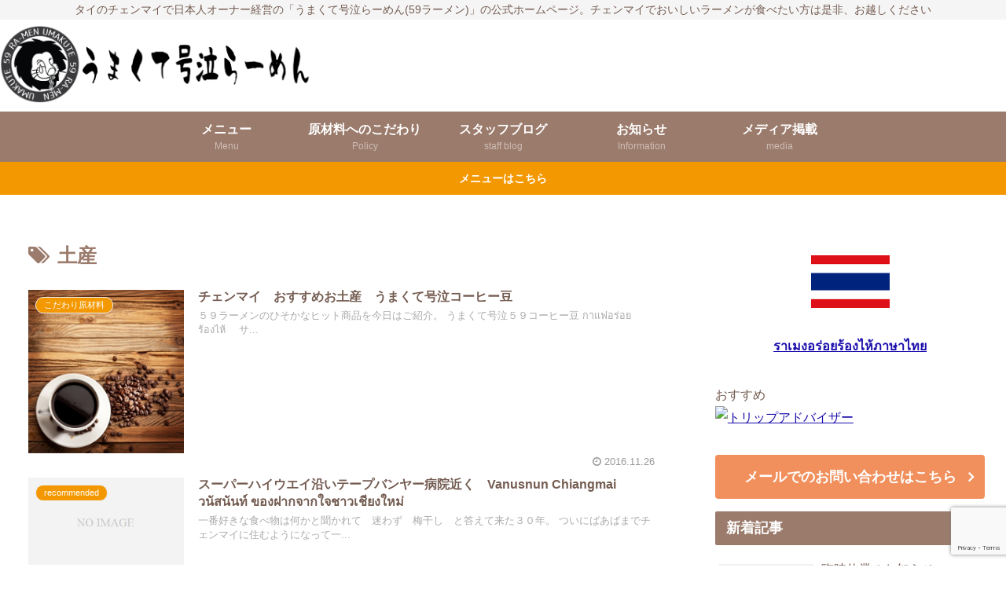

--- FILE ---
content_type: text/html; charset=utf-8
request_url: https://www.google.com/recaptcha/api2/anchor?ar=1&k=6Le2zfoUAAAAANsTCxUfqxAR7vSOCtJ9E5BVedHS&co=aHR0cHM6Ly9jaGlhbmdtYWktcmFtZW4uY29tOjQ0Mw..&hl=en&v=N67nZn4AqZkNcbeMu4prBgzg&size=invisible&anchor-ms=20000&execute-ms=30000&cb=k819pvaqcj0f
body_size: 48705
content:
<!DOCTYPE HTML><html dir="ltr" lang="en"><head><meta http-equiv="Content-Type" content="text/html; charset=UTF-8">
<meta http-equiv="X-UA-Compatible" content="IE=edge">
<title>reCAPTCHA</title>
<style type="text/css">
/* cyrillic-ext */
@font-face {
  font-family: 'Roboto';
  font-style: normal;
  font-weight: 400;
  font-stretch: 100%;
  src: url(//fonts.gstatic.com/s/roboto/v48/KFO7CnqEu92Fr1ME7kSn66aGLdTylUAMa3GUBHMdazTgWw.woff2) format('woff2');
  unicode-range: U+0460-052F, U+1C80-1C8A, U+20B4, U+2DE0-2DFF, U+A640-A69F, U+FE2E-FE2F;
}
/* cyrillic */
@font-face {
  font-family: 'Roboto';
  font-style: normal;
  font-weight: 400;
  font-stretch: 100%;
  src: url(//fonts.gstatic.com/s/roboto/v48/KFO7CnqEu92Fr1ME7kSn66aGLdTylUAMa3iUBHMdazTgWw.woff2) format('woff2');
  unicode-range: U+0301, U+0400-045F, U+0490-0491, U+04B0-04B1, U+2116;
}
/* greek-ext */
@font-face {
  font-family: 'Roboto';
  font-style: normal;
  font-weight: 400;
  font-stretch: 100%;
  src: url(//fonts.gstatic.com/s/roboto/v48/KFO7CnqEu92Fr1ME7kSn66aGLdTylUAMa3CUBHMdazTgWw.woff2) format('woff2');
  unicode-range: U+1F00-1FFF;
}
/* greek */
@font-face {
  font-family: 'Roboto';
  font-style: normal;
  font-weight: 400;
  font-stretch: 100%;
  src: url(//fonts.gstatic.com/s/roboto/v48/KFO7CnqEu92Fr1ME7kSn66aGLdTylUAMa3-UBHMdazTgWw.woff2) format('woff2');
  unicode-range: U+0370-0377, U+037A-037F, U+0384-038A, U+038C, U+038E-03A1, U+03A3-03FF;
}
/* math */
@font-face {
  font-family: 'Roboto';
  font-style: normal;
  font-weight: 400;
  font-stretch: 100%;
  src: url(//fonts.gstatic.com/s/roboto/v48/KFO7CnqEu92Fr1ME7kSn66aGLdTylUAMawCUBHMdazTgWw.woff2) format('woff2');
  unicode-range: U+0302-0303, U+0305, U+0307-0308, U+0310, U+0312, U+0315, U+031A, U+0326-0327, U+032C, U+032F-0330, U+0332-0333, U+0338, U+033A, U+0346, U+034D, U+0391-03A1, U+03A3-03A9, U+03B1-03C9, U+03D1, U+03D5-03D6, U+03F0-03F1, U+03F4-03F5, U+2016-2017, U+2034-2038, U+203C, U+2040, U+2043, U+2047, U+2050, U+2057, U+205F, U+2070-2071, U+2074-208E, U+2090-209C, U+20D0-20DC, U+20E1, U+20E5-20EF, U+2100-2112, U+2114-2115, U+2117-2121, U+2123-214F, U+2190, U+2192, U+2194-21AE, U+21B0-21E5, U+21F1-21F2, U+21F4-2211, U+2213-2214, U+2216-22FF, U+2308-230B, U+2310, U+2319, U+231C-2321, U+2336-237A, U+237C, U+2395, U+239B-23B7, U+23D0, U+23DC-23E1, U+2474-2475, U+25AF, U+25B3, U+25B7, U+25BD, U+25C1, U+25CA, U+25CC, U+25FB, U+266D-266F, U+27C0-27FF, U+2900-2AFF, U+2B0E-2B11, U+2B30-2B4C, U+2BFE, U+3030, U+FF5B, U+FF5D, U+1D400-1D7FF, U+1EE00-1EEFF;
}
/* symbols */
@font-face {
  font-family: 'Roboto';
  font-style: normal;
  font-weight: 400;
  font-stretch: 100%;
  src: url(//fonts.gstatic.com/s/roboto/v48/KFO7CnqEu92Fr1ME7kSn66aGLdTylUAMaxKUBHMdazTgWw.woff2) format('woff2');
  unicode-range: U+0001-000C, U+000E-001F, U+007F-009F, U+20DD-20E0, U+20E2-20E4, U+2150-218F, U+2190, U+2192, U+2194-2199, U+21AF, U+21E6-21F0, U+21F3, U+2218-2219, U+2299, U+22C4-22C6, U+2300-243F, U+2440-244A, U+2460-24FF, U+25A0-27BF, U+2800-28FF, U+2921-2922, U+2981, U+29BF, U+29EB, U+2B00-2BFF, U+4DC0-4DFF, U+FFF9-FFFB, U+10140-1018E, U+10190-1019C, U+101A0, U+101D0-101FD, U+102E0-102FB, U+10E60-10E7E, U+1D2C0-1D2D3, U+1D2E0-1D37F, U+1F000-1F0FF, U+1F100-1F1AD, U+1F1E6-1F1FF, U+1F30D-1F30F, U+1F315, U+1F31C, U+1F31E, U+1F320-1F32C, U+1F336, U+1F378, U+1F37D, U+1F382, U+1F393-1F39F, U+1F3A7-1F3A8, U+1F3AC-1F3AF, U+1F3C2, U+1F3C4-1F3C6, U+1F3CA-1F3CE, U+1F3D4-1F3E0, U+1F3ED, U+1F3F1-1F3F3, U+1F3F5-1F3F7, U+1F408, U+1F415, U+1F41F, U+1F426, U+1F43F, U+1F441-1F442, U+1F444, U+1F446-1F449, U+1F44C-1F44E, U+1F453, U+1F46A, U+1F47D, U+1F4A3, U+1F4B0, U+1F4B3, U+1F4B9, U+1F4BB, U+1F4BF, U+1F4C8-1F4CB, U+1F4D6, U+1F4DA, U+1F4DF, U+1F4E3-1F4E6, U+1F4EA-1F4ED, U+1F4F7, U+1F4F9-1F4FB, U+1F4FD-1F4FE, U+1F503, U+1F507-1F50B, U+1F50D, U+1F512-1F513, U+1F53E-1F54A, U+1F54F-1F5FA, U+1F610, U+1F650-1F67F, U+1F687, U+1F68D, U+1F691, U+1F694, U+1F698, U+1F6AD, U+1F6B2, U+1F6B9-1F6BA, U+1F6BC, U+1F6C6-1F6CF, U+1F6D3-1F6D7, U+1F6E0-1F6EA, U+1F6F0-1F6F3, U+1F6F7-1F6FC, U+1F700-1F7FF, U+1F800-1F80B, U+1F810-1F847, U+1F850-1F859, U+1F860-1F887, U+1F890-1F8AD, U+1F8B0-1F8BB, U+1F8C0-1F8C1, U+1F900-1F90B, U+1F93B, U+1F946, U+1F984, U+1F996, U+1F9E9, U+1FA00-1FA6F, U+1FA70-1FA7C, U+1FA80-1FA89, U+1FA8F-1FAC6, U+1FACE-1FADC, U+1FADF-1FAE9, U+1FAF0-1FAF8, U+1FB00-1FBFF;
}
/* vietnamese */
@font-face {
  font-family: 'Roboto';
  font-style: normal;
  font-weight: 400;
  font-stretch: 100%;
  src: url(//fonts.gstatic.com/s/roboto/v48/KFO7CnqEu92Fr1ME7kSn66aGLdTylUAMa3OUBHMdazTgWw.woff2) format('woff2');
  unicode-range: U+0102-0103, U+0110-0111, U+0128-0129, U+0168-0169, U+01A0-01A1, U+01AF-01B0, U+0300-0301, U+0303-0304, U+0308-0309, U+0323, U+0329, U+1EA0-1EF9, U+20AB;
}
/* latin-ext */
@font-face {
  font-family: 'Roboto';
  font-style: normal;
  font-weight: 400;
  font-stretch: 100%;
  src: url(//fonts.gstatic.com/s/roboto/v48/KFO7CnqEu92Fr1ME7kSn66aGLdTylUAMa3KUBHMdazTgWw.woff2) format('woff2');
  unicode-range: U+0100-02BA, U+02BD-02C5, U+02C7-02CC, U+02CE-02D7, U+02DD-02FF, U+0304, U+0308, U+0329, U+1D00-1DBF, U+1E00-1E9F, U+1EF2-1EFF, U+2020, U+20A0-20AB, U+20AD-20C0, U+2113, U+2C60-2C7F, U+A720-A7FF;
}
/* latin */
@font-face {
  font-family: 'Roboto';
  font-style: normal;
  font-weight: 400;
  font-stretch: 100%;
  src: url(//fonts.gstatic.com/s/roboto/v48/KFO7CnqEu92Fr1ME7kSn66aGLdTylUAMa3yUBHMdazQ.woff2) format('woff2');
  unicode-range: U+0000-00FF, U+0131, U+0152-0153, U+02BB-02BC, U+02C6, U+02DA, U+02DC, U+0304, U+0308, U+0329, U+2000-206F, U+20AC, U+2122, U+2191, U+2193, U+2212, U+2215, U+FEFF, U+FFFD;
}
/* cyrillic-ext */
@font-face {
  font-family: 'Roboto';
  font-style: normal;
  font-weight: 500;
  font-stretch: 100%;
  src: url(//fonts.gstatic.com/s/roboto/v48/KFO7CnqEu92Fr1ME7kSn66aGLdTylUAMa3GUBHMdazTgWw.woff2) format('woff2');
  unicode-range: U+0460-052F, U+1C80-1C8A, U+20B4, U+2DE0-2DFF, U+A640-A69F, U+FE2E-FE2F;
}
/* cyrillic */
@font-face {
  font-family: 'Roboto';
  font-style: normal;
  font-weight: 500;
  font-stretch: 100%;
  src: url(//fonts.gstatic.com/s/roboto/v48/KFO7CnqEu92Fr1ME7kSn66aGLdTylUAMa3iUBHMdazTgWw.woff2) format('woff2');
  unicode-range: U+0301, U+0400-045F, U+0490-0491, U+04B0-04B1, U+2116;
}
/* greek-ext */
@font-face {
  font-family: 'Roboto';
  font-style: normal;
  font-weight: 500;
  font-stretch: 100%;
  src: url(//fonts.gstatic.com/s/roboto/v48/KFO7CnqEu92Fr1ME7kSn66aGLdTylUAMa3CUBHMdazTgWw.woff2) format('woff2');
  unicode-range: U+1F00-1FFF;
}
/* greek */
@font-face {
  font-family: 'Roboto';
  font-style: normal;
  font-weight: 500;
  font-stretch: 100%;
  src: url(//fonts.gstatic.com/s/roboto/v48/KFO7CnqEu92Fr1ME7kSn66aGLdTylUAMa3-UBHMdazTgWw.woff2) format('woff2');
  unicode-range: U+0370-0377, U+037A-037F, U+0384-038A, U+038C, U+038E-03A1, U+03A3-03FF;
}
/* math */
@font-face {
  font-family: 'Roboto';
  font-style: normal;
  font-weight: 500;
  font-stretch: 100%;
  src: url(//fonts.gstatic.com/s/roboto/v48/KFO7CnqEu92Fr1ME7kSn66aGLdTylUAMawCUBHMdazTgWw.woff2) format('woff2');
  unicode-range: U+0302-0303, U+0305, U+0307-0308, U+0310, U+0312, U+0315, U+031A, U+0326-0327, U+032C, U+032F-0330, U+0332-0333, U+0338, U+033A, U+0346, U+034D, U+0391-03A1, U+03A3-03A9, U+03B1-03C9, U+03D1, U+03D5-03D6, U+03F0-03F1, U+03F4-03F5, U+2016-2017, U+2034-2038, U+203C, U+2040, U+2043, U+2047, U+2050, U+2057, U+205F, U+2070-2071, U+2074-208E, U+2090-209C, U+20D0-20DC, U+20E1, U+20E5-20EF, U+2100-2112, U+2114-2115, U+2117-2121, U+2123-214F, U+2190, U+2192, U+2194-21AE, U+21B0-21E5, U+21F1-21F2, U+21F4-2211, U+2213-2214, U+2216-22FF, U+2308-230B, U+2310, U+2319, U+231C-2321, U+2336-237A, U+237C, U+2395, U+239B-23B7, U+23D0, U+23DC-23E1, U+2474-2475, U+25AF, U+25B3, U+25B7, U+25BD, U+25C1, U+25CA, U+25CC, U+25FB, U+266D-266F, U+27C0-27FF, U+2900-2AFF, U+2B0E-2B11, U+2B30-2B4C, U+2BFE, U+3030, U+FF5B, U+FF5D, U+1D400-1D7FF, U+1EE00-1EEFF;
}
/* symbols */
@font-face {
  font-family: 'Roboto';
  font-style: normal;
  font-weight: 500;
  font-stretch: 100%;
  src: url(//fonts.gstatic.com/s/roboto/v48/KFO7CnqEu92Fr1ME7kSn66aGLdTylUAMaxKUBHMdazTgWw.woff2) format('woff2');
  unicode-range: U+0001-000C, U+000E-001F, U+007F-009F, U+20DD-20E0, U+20E2-20E4, U+2150-218F, U+2190, U+2192, U+2194-2199, U+21AF, U+21E6-21F0, U+21F3, U+2218-2219, U+2299, U+22C4-22C6, U+2300-243F, U+2440-244A, U+2460-24FF, U+25A0-27BF, U+2800-28FF, U+2921-2922, U+2981, U+29BF, U+29EB, U+2B00-2BFF, U+4DC0-4DFF, U+FFF9-FFFB, U+10140-1018E, U+10190-1019C, U+101A0, U+101D0-101FD, U+102E0-102FB, U+10E60-10E7E, U+1D2C0-1D2D3, U+1D2E0-1D37F, U+1F000-1F0FF, U+1F100-1F1AD, U+1F1E6-1F1FF, U+1F30D-1F30F, U+1F315, U+1F31C, U+1F31E, U+1F320-1F32C, U+1F336, U+1F378, U+1F37D, U+1F382, U+1F393-1F39F, U+1F3A7-1F3A8, U+1F3AC-1F3AF, U+1F3C2, U+1F3C4-1F3C6, U+1F3CA-1F3CE, U+1F3D4-1F3E0, U+1F3ED, U+1F3F1-1F3F3, U+1F3F5-1F3F7, U+1F408, U+1F415, U+1F41F, U+1F426, U+1F43F, U+1F441-1F442, U+1F444, U+1F446-1F449, U+1F44C-1F44E, U+1F453, U+1F46A, U+1F47D, U+1F4A3, U+1F4B0, U+1F4B3, U+1F4B9, U+1F4BB, U+1F4BF, U+1F4C8-1F4CB, U+1F4D6, U+1F4DA, U+1F4DF, U+1F4E3-1F4E6, U+1F4EA-1F4ED, U+1F4F7, U+1F4F9-1F4FB, U+1F4FD-1F4FE, U+1F503, U+1F507-1F50B, U+1F50D, U+1F512-1F513, U+1F53E-1F54A, U+1F54F-1F5FA, U+1F610, U+1F650-1F67F, U+1F687, U+1F68D, U+1F691, U+1F694, U+1F698, U+1F6AD, U+1F6B2, U+1F6B9-1F6BA, U+1F6BC, U+1F6C6-1F6CF, U+1F6D3-1F6D7, U+1F6E0-1F6EA, U+1F6F0-1F6F3, U+1F6F7-1F6FC, U+1F700-1F7FF, U+1F800-1F80B, U+1F810-1F847, U+1F850-1F859, U+1F860-1F887, U+1F890-1F8AD, U+1F8B0-1F8BB, U+1F8C0-1F8C1, U+1F900-1F90B, U+1F93B, U+1F946, U+1F984, U+1F996, U+1F9E9, U+1FA00-1FA6F, U+1FA70-1FA7C, U+1FA80-1FA89, U+1FA8F-1FAC6, U+1FACE-1FADC, U+1FADF-1FAE9, U+1FAF0-1FAF8, U+1FB00-1FBFF;
}
/* vietnamese */
@font-face {
  font-family: 'Roboto';
  font-style: normal;
  font-weight: 500;
  font-stretch: 100%;
  src: url(//fonts.gstatic.com/s/roboto/v48/KFO7CnqEu92Fr1ME7kSn66aGLdTylUAMa3OUBHMdazTgWw.woff2) format('woff2');
  unicode-range: U+0102-0103, U+0110-0111, U+0128-0129, U+0168-0169, U+01A0-01A1, U+01AF-01B0, U+0300-0301, U+0303-0304, U+0308-0309, U+0323, U+0329, U+1EA0-1EF9, U+20AB;
}
/* latin-ext */
@font-face {
  font-family: 'Roboto';
  font-style: normal;
  font-weight: 500;
  font-stretch: 100%;
  src: url(//fonts.gstatic.com/s/roboto/v48/KFO7CnqEu92Fr1ME7kSn66aGLdTylUAMa3KUBHMdazTgWw.woff2) format('woff2');
  unicode-range: U+0100-02BA, U+02BD-02C5, U+02C7-02CC, U+02CE-02D7, U+02DD-02FF, U+0304, U+0308, U+0329, U+1D00-1DBF, U+1E00-1E9F, U+1EF2-1EFF, U+2020, U+20A0-20AB, U+20AD-20C0, U+2113, U+2C60-2C7F, U+A720-A7FF;
}
/* latin */
@font-face {
  font-family: 'Roboto';
  font-style: normal;
  font-weight: 500;
  font-stretch: 100%;
  src: url(//fonts.gstatic.com/s/roboto/v48/KFO7CnqEu92Fr1ME7kSn66aGLdTylUAMa3yUBHMdazQ.woff2) format('woff2');
  unicode-range: U+0000-00FF, U+0131, U+0152-0153, U+02BB-02BC, U+02C6, U+02DA, U+02DC, U+0304, U+0308, U+0329, U+2000-206F, U+20AC, U+2122, U+2191, U+2193, U+2212, U+2215, U+FEFF, U+FFFD;
}
/* cyrillic-ext */
@font-face {
  font-family: 'Roboto';
  font-style: normal;
  font-weight: 900;
  font-stretch: 100%;
  src: url(//fonts.gstatic.com/s/roboto/v48/KFO7CnqEu92Fr1ME7kSn66aGLdTylUAMa3GUBHMdazTgWw.woff2) format('woff2');
  unicode-range: U+0460-052F, U+1C80-1C8A, U+20B4, U+2DE0-2DFF, U+A640-A69F, U+FE2E-FE2F;
}
/* cyrillic */
@font-face {
  font-family: 'Roboto';
  font-style: normal;
  font-weight: 900;
  font-stretch: 100%;
  src: url(//fonts.gstatic.com/s/roboto/v48/KFO7CnqEu92Fr1ME7kSn66aGLdTylUAMa3iUBHMdazTgWw.woff2) format('woff2');
  unicode-range: U+0301, U+0400-045F, U+0490-0491, U+04B0-04B1, U+2116;
}
/* greek-ext */
@font-face {
  font-family: 'Roboto';
  font-style: normal;
  font-weight: 900;
  font-stretch: 100%;
  src: url(//fonts.gstatic.com/s/roboto/v48/KFO7CnqEu92Fr1ME7kSn66aGLdTylUAMa3CUBHMdazTgWw.woff2) format('woff2');
  unicode-range: U+1F00-1FFF;
}
/* greek */
@font-face {
  font-family: 'Roboto';
  font-style: normal;
  font-weight: 900;
  font-stretch: 100%;
  src: url(//fonts.gstatic.com/s/roboto/v48/KFO7CnqEu92Fr1ME7kSn66aGLdTylUAMa3-UBHMdazTgWw.woff2) format('woff2');
  unicode-range: U+0370-0377, U+037A-037F, U+0384-038A, U+038C, U+038E-03A1, U+03A3-03FF;
}
/* math */
@font-face {
  font-family: 'Roboto';
  font-style: normal;
  font-weight: 900;
  font-stretch: 100%;
  src: url(//fonts.gstatic.com/s/roboto/v48/KFO7CnqEu92Fr1ME7kSn66aGLdTylUAMawCUBHMdazTgWw.woff2) format('woff2');
  unicode-range: U+0302-0303, U+0305, U+0307-0308, U+0310, U+0312, U+0315, U+031A, U+0326-0327, U+032C, U+032F-0330, U+0332-0333, U+0338, U+033A, U+0346, U+034D, U+0391-03A1, U+03A3-03A9, U+03B1-03C9, U+03D1, U+03D5-03D6, U+03F0-03F1, U+03F4-03F5, U+2016-2017, U+2034-2038, U+203C, U+2040, U+2043, U+2047, U+2050, U+2057, U+205F, U+2070-2071, U+2074-208E, U+2090-209C, U+20D0-20DC, U+20E1, U+20E5-20EF, U+2100-2112, U+2114-2115, U+2117-2121, U+2123-214F, U+2190, U+2192, U+2194-21AE, U+21B0-21E5, U+21F1-21F2, U+21F4-2211, U+2213-2214, U+2216-22FF, U+2308-230B, U+2310, U+2319, U+231C-2321, U+2336-237A, U+237C, U+2395, U+239B-23B7, U+23D0, U+23DC-23E1, U+2474-2475, U+25AF, U+25B3, U+25B7, U+25BD, U+25C1, U+25CA, U+25CC, U+25FB, U+266D-266F, U+27C0-27FF, U+2900-2AFF, U+2B0E-2B11, U+2B30-2B4C, U+2BFE, U+3030, U+FF5B, U+FF5D, U+1D400-1D7FF, U+1EE00-1EEFF;
}
/* symbols */
@font-face {
  font-family: 'Roboto';
  font-style: normal;
  font-weight: 900;
  font-stretch: 100%;
  src: url(//fonts.gstatic.com/s/roboto/v48/KFO7CnqEu92Fr1ME7kSn66aGLdTylUAMaxKUBHMdazTgWw.woff2) format('woff2');
  unicode-range: U+0001-000C, U+000E-001F, U+007F-009F, U+20DD-20E0, U+20E2-20E4, U+2150-218F, U+2190, U+2192, U+2194-2199, U+21AF, U+21E6-21F0, U+21F3, U+2218-2219, U+2299, U+22C4-22C6, U+2300-243F, U+2440-244A, U+2460-24FF, U+25A0-27BF, U+2800-28FF, U+2921-2922, U+2981, U+29BF, U+29EB, U+2B00-2BFF, U+4DC0-4DFF, U+FFF9-FFFB, U+10140-1018E, U+10190-1019C, U+101A0, U+101D0-101FD, U+102E0-102FB, U+10E60-10E7E, U+1D2C0-1D2D3, U+1D2E0-1D37F, U+1F000-1F0FF, U+1F100-1F1AD, U+1F1E6-1F1FF, U+1F30D-1F30F, U+1F315, U+1F31C, U+1F31E, U+1F320-1F32C, U+1F336, U+1F378, U+1F37D, U+1F382, U+1F393-1F39F, U+1F3A7-1F3A8, U+1F3AC-1F3AF, U+1F3C2, U+1F3C4-1F3C6, U+1F3CA-1F3CE, U+1F3D4-1F3E0, U+1F3ED, U+1F3F1-1F3F3, U+1F3F5-1F3F7, U+1F408, U+1F415, U+1F41F, U+1F426, U+1F43F, U+1F441-1F442, U+1F444, U+1F446-1F449, U+1F44C-1F44E, U+1F453, U+1F46A, U+1F47D, U+1F4A3, U+1F4B0, U+1F4B3, U+1F4B9, U+1F4BB, U+1F4BF, U+1F4C8-1F4CB, U+1F4D6, U+1F4DA, U+1F4DF, U+1F4E3-1F4E6, U+1F4EA-1F4ED, U+1F4F7, U+1F4F9-1F4FB, U+1F4FD-1F4FE, U+1F503, U+1F507-1F50B, U+1F50D, U+1F512-1F513, U+1F53E-1F54A, U+1F54F-1F5FA, U+1F610, U+1F650-1F67F, U+1F687, U+1F68D, U+1F691, U+1F694, U+1F698, U+1F6AD, U+1F6B2, U+1F6B9-1F6BA, U+1F6BC, U+1F6C6-1F6CF, U+1F6D3-1F6D7, U+1F6E0-1F6EA, U+1F6F0-1F6F3, U+1F6F7-1F6FC, U+1F700-1F7FF, U+1F800-1F80B, U+1F810-1F847, U+1F850-1F859, U+1F860-1F887, U+1F890-1F8AD, U+1F8B0-1F8BB, U+1F8C0-1F8C1, U+1F900-1F90B, U+1F93B, U+1F946, U+1F984, U+1F996, U+1F9E9, U+1FA00-1FA6F, U+1FA70-1FA7C, U+1FA80-1FA89, U+1FA8F-1FAC6, U+1FACE-1FADC, U+1FADF-1FAE9, U+1FAF0-1FAF8, U+1FB00-1FBFF;
}
/* vietnamese */
@font-face {
  font-family: 'Roboto';
  font-style: normal;
  font-weight: 900;
  font-stretch: 100%;
  src: url(//fonts.gstatic.com/s/roboto/v48/KFO7CnqEu92Fr1ME7kSn66aGLdTylUAMa3OUBHMdazTgWw.woff2) format('woff2');
  unicode-range: U+0102-0103, U+0110-0111, U+0128-0129, U+0168-0169, U+01A0-01A1, U+01AF-01B0, U+0300-0301, U+0303-0304, U+0308-0309, U+0323, U+0329, U+1EA0-1EF9, U+20AB;
}
/* latin-ext */
@font-face {
  font-family: 'Roboto';
  font-style: normal;
  font-weight: 900;
  font-stretch: 100%;
  src: url(//fonts.gstatic.com/s/roboto/v48/KFO7CnqEu92Fr1ME7kSn66aGLdTylUAMa3KUBHMdazTgWw.woff2) format('woff2');
  unicode-range: U+0100-02BA, U+02BD-02C5, U+02C7-02CC, U+02CE-02D7, U+02DD-02FF, U+0304, U+0308, U+0329, U+1D00-1DBF, U+1E00-1E9F, U+1EF2-1EFF, U+2020, U+20A0-20AB, U+20AD-20C0, U+2113, U+2C60-2C7F, U+A720-A7FF;
}
/* latin */
@font-face {
  font-family: 'Roboto';
  font-style: normal;
  font-weight: 900;
  font-stretch: 100%;
  src: url(//fonts.gstatic.com/s/roboto/v48/KFO7CnqEu92Fr1ME7kSn66aGLdTylUAMa3yUBHMdazQ.woff2) format('woff2');
  unicode-range: U+0000-00FF, U+0131, U+0152-0153, U+02BB-02BC, U+02C6, U+02DA, U+02DC, U+0304, U+0308, U+0329, U+2000-206F, U+20AC, U+2122, U+2191, U+2193, U+2212, U+2215, U+FEFF, U+FFFD;
}

</style>
<link rel="stylesheet" type="text/css" href="https://www.gstatic.com/recaptcha/releases/N67nZn4AqZkNcbeMu4prBgzg/styles__ltr.css">
<script nonce="tFybe0nIZRiRAc8LL4Ln9A" type="text/javascript">window['__recaptcha_api'] = 'https://www.google.com/recaptcha/api2/';</script>
<script type="text/javascript" src="https://www.gstatic.com/recaptcha/releases/N67nZn4AqZkNcbeMu4prBgzg/recaptcha__en.js" nonce="tFybe0nIZRiRAc8LL4Ln9A">
      
    </script></head>
<body><div id="rc-anchor-alert" class="rc-anchor-alert"></div>
<input type="hidden" id="recaptcha-token" value="[base64]">
<script type="text/javascript" nonce="tFybe0nIZRiRAc8LL4Ln9A">
      recaptcha.anchor.Main.init("[\x22ainput\x22,[\x22bgdata\x22,\x22\x22,\[base64]/[base64]/MjU1Ong/[base64]/[base64]/[base64]/[base64]/[base64]/[base64]/[base64]/[base64]/[base64]/[base64]/[base64]/[base64]/[base64]/[base64]/[base64]\\u003d\x22,\[base64]\\u003d\x22,\x22wrzCk8KwwpjDuRtKw68dw6fCg8K2wq0QcMO/w7rCgCvCnXvDnsKsw6VdXMKXwqgxw5zDksKUwqnCnhTCsjYHNcOQwqlrSMKINcKVVjtTfGxzw6zDu8K0QW02S8OvwoIPw4oww4A8Jj5HVC0AM8KedMOHwojDksKdwp/CiU/DpcOXE8KdH8KxPMKXw5LDicKsw5bCoT7CtQo7NW5+Sl/[base64]/b8KGLxZ1D3LCsjwYVTPCs8KTwrbCp1jDuEzDtMOKwrTCozbDmxLCh8O3C8K6M8KAwpjCp8OoFcKOasOhw5vCgyPCuW3CgVcGw4rCjcOgIDBFwqLDtQ5tw68Fw7tywqlRD28/wpIgw51naiRWeW7DknTDi8O0TCdlwq0VXAfChFomVMKVGcO2w7rCrCzCoMK8wpzCkcOjcsOqVCXCkhhhw63DjELDk8OEw48cwrHDpcKzMD7DrxoHwrbDsS5aVA3DosODwq0cw43DlgpeLMKUw6R2wrvDmcKIw7vDu0AYw5fCo8K1wphrwrRnOMO6w7/CkMKkIsOdGcKIwr7CrcKIw4lHw5TCo8KXw498QMKmecOxD8O9w6rCj33CtcOPJCrDqE/CulkrwpzCnMKSN8OnwoUfwoYqMlI4wo4VAMKcw5AdAWk3wpEdwpPDk0jCqcKRCmwsw5nCtzpMN8Owwq/DkcOKwqTCtHPDlMKBTAxVwqnDnUxtIsO6wrdqwpXCs8OPw6N8w4dVwrfCsURGRivCmcOKKhZEw6vCpMKuLxZEwq7CvFLCnh4OEgDCr3wCKQrCrUvCrCdeJX3CjsOsw5HCjwrCqFEeG8O2w70QFcOUwro8w4PCkMO+HBFTwp7Cl1/CjzfDoHTCnzsqUcOdPcOLwqsqw7vDuA54wpPChMKQw5bCuAHCvgJ/BArClsOdw7gYM3N0E8KJw5fDjiXDhBFxZQnDicKGw4LChMOveMOMw6fCmQMzw5BkQmMjAUDDkMOmTMKCw75Uw5XCshfDkU/DuVhYWcK8WXkoaEBxcMKnNcOyw7DCsDvCisKvw7RfwobDuirDjsObVcOPHcOAI1hcflkVw6A5SFbCtMK/[base64]/wpoiI2k0X8Kewp7DqsKsDcOnOsKXwroQOMOLw73Dq8O4Axcvw77CqRV7RSVIw43Cp8OnOcOBTjPCq3towph8KFfCiMOEwop/ZAh1PMOewqI7QMKnB8Kqwrpuw7x1ayPCsFZVwp3ChcKpLj4Xw44PwpkGYsKHw5HCv1vDp8KZccOOwpXCqD9tfi/CkMKswoLCkVnDo19pw7xjA0PCuMOfwo4+ScOaPcK5KFtCw4nDnR4cw5RoSkHCgsOpKFBmwo1Pw4jClcORw6ICwrPCt8OUDMKqw5ZMcDBEIQ0FRcO1BcOFwrxFwq0Kw79kd8OxR3lcGiZcw63DggDDhMOWWSQubEstwozCiHNJel5jLH/Dv3fCiCgqcVoNwqDCm13Cvjobe2wSRV8uRMKgw5QpdxLCsMK1w7BzwrEGVsOrBMKqUDJiHcK3w5kHw4tww7PCosOXRsOVLHvDlcOVCsK5wrPCj2NIw4TDn0LCvSvClcOrw6HDtcOjwromw6IvMFIBwo8NazV0wrjDpsO3E8KVw5bCmsKLw4ENPMKlEzRtwr8/OcK5w74+w4xwJ8K7w69Qw5s+wp3DucOMKxnDkB/Cn8OPwrzCuHN6IsO6w5HDriQzMXTCiHcbwrMkBsONwroRUHvCnsK5CS5pw5p2NMKOw6XDqcK1XMKDbMKtwqDDjcKkelRNwpRMO8KjU8OdwqTDtmXCt8O7w5DCrQoRQsO7JRTDvS0Vw6BILXBRwpDCk1RYwq/CnsO8w41sf8Kwwr7ChcKWP8OXwobDucOYwrTDhxLCjnwTHETDsMKGVURtwrXDuMKXwrN0w73DmsOIw7bCtEZRdzsewrkiwobCqDUdw6Uww6EJw7DDosOUUsKqY8OPwqrCmMKgwobCm1hqw57CnsOzciY6G8KuChjDlxvCpSjCosKMeMKMw7XDqMOUaH/CpcKNw7YlDMK1w4PDvkvCnMKSGU7DhEHCnAnDnH/DscOrw5Jow4TCiRjCu2U3wpoPw7xWA8K6VMOrw5hJwot0wprCulXDnk8bw4nDqA/CrH7Dqhc5wpjDnMKYw7J1RCvDhzzCmsOQw5Bsw53Dl8KDwq7CsmLCmcOmwpPDgMOPw6g4JhDCj3HDjj0qO2rDmWo/w70yw6/ChFTCqmjCmMKYwrXCix8Bwq/CucKdwrUxaMOiwpt2HXbChl8cScK7w6Arw5TCiMODwojDj8OEHzLDpMKTwq3CjBXDjsKcFMKuw67Cr8KqwpHCgxEdFsKeYF5lw4hmwpxOwpMgw75Iw53DjmAlL8OAwoBZw7Rlekcjwp/DghXDi8KcwpzCkhbDrMOZw47DmsO9S3ltOU1JMBcSE8OAw5/[base64]/CpsOsY8Oudn7Dt2JwMMKUwq0rw5XDosOsFnpDdnhkwpxaw60wN8Kdw5AHw4/DpHtFwqHCulV4w4vCqlVbbsK4wqfCiMKIwr7Dsn1gP0TDmsOkC24NIcKBCAzCrl/CgsOIX3zClQ4ReVnDtyLCosOawqPCg8OcEHLCjAQ5wo7DnQdAwqLChsKJwodLwoHDhgt4WiTDrsOfw49bI8OHwqbCn0nCusO5XDjDsnhvw7LDscKIwr0Xw4UqE8KkUjxsUMKLwoYQZMOcFsOQwqfCoMOJw5DDvQ5rBcKPcsK1TRrCr35IwocKwpMGY8OowrHCih/Cuz5VS8KoF8KOwqMQSW40KhwCbcK0woDCkCfDusKywrXCuy8JDXU0Fx5twqYvwp3Ck2cowrzDpgnCsBXDpsOHHcOHG8KNwocYTX/DgcOwM37DpsOywqXDszvDqWQ2wqDClCcUwpPDhxnDmsOAw7FGwonDu8Ojw4lcwq4/wqZVw7EfAsKcMcOyN2TDlMK+bngNdMKiw5Mkw5vDi2TCth13w6HDvcO0wrlkI8KoKGHDg8O4N8OHaA/CpEHDmsKwajtwDCPCgsOAe0jDgcOpwrjDvlHCpAvDlMOAw6tUGWIUIsKeLEscw5l7w7oyUcOPw7lOcSXDlsOww6vCrcOAY8Owwq90dh/CoVHCscKia8Kiw4bDs8O9wrvCksOEw6jClEJAwocaQWDChgJfe2/DmCHCscKmw4LCt24Hwq1dw50FwrsMSMKLFMOCHiHClcKOw4ZIMhRQTsOoMRABQ8KtwohYWsOrJsOBbMKBdAbCn39yKsOJw4RHwofDn8K3wqXDhMOSbiAowrNmPMOhwr3DusKSLsK3IcK2w6Z/wphIwpPCpW3CocKxCH8YamHDqGbCknYNaX1eBnjDkw3DrnHDlsOXehUHfMKpwrbDok3DvBjDusK2wp7DucOBw5Znw6xuDVrCoV3CvxLDlCTDulbCqcOxO8KiV8Kzw4HDiHRraUDClsKJwo1sw4cGZBfCkkEdXAMQw4d5FEB1w65/wr/Dq8O1woYFUsK6wqtYFV11eXLDkMKxLcOpdMOARDlHwpNFNcK9RntPwoQpw5Fbw4jDh8OBwrsCUh7Do8K/[base64]/DtMOywr3ClcKRwrp2wo58GyNJDmrCmQLCv3jDv3bCkcKKfcO9V8O+JXLDg8OoVibDilZ+aFvDo8KyDMO3wpcjNk8ZZMOkQcKdwqQ8ecKPw5/DvRUrIhjDrxcRwow3wonCr3DDsSFsw4F2wqzCu3XCn8KDT8Kgwo7CiQJOwpzDrH5EdsKFUBggw694w6wXw4NlwoA0csOvCMO5bMOkW8O0LsOmw6PDvmfCnVLDlcKBw5jDvcKZQUXDixRfwqrCpcOMwpHCp8KlFB1KwqpawpLDgyc6J8Orw5vCiA0/wo9Nw6M0bsKXwoDDkmFLRg9NbsKNDcO6w7cLJsO0BUXDnMOWZcO0SsOow6oHSMO5PcKlw64UFgTCmRHCggVuw5o/UUjDnMOkJMKCwodqc8KWVsKoFAbCt8OVUsKWw73ChcKAI29RwqdxwoPDrHVswpLDvBB9wpfCncK2JVVoZxs3S8OpMFnCiQJFexBoOxzDiibCpcOwN1cLw7hxIMO3K8K/ZcOJwqkywqfDvGxFYiHCug0HCTtRw5ltRgPCqcOBP07CmWtvwqk/Pi8Jw77DoMONw4fCocOTw5Ntw47DjgZew4XDtcOTw4XCr8O3VCFZIsOuZz3CvcKtZMO1Fg/[base64]/wofDlBI3wqfCsixfdsOLw4k/QFR3wqTDksK1K8KMBSkzYHPDj8KWw5ZYw4DDhk3Cu1nCmg3Dqmxrw77DtcO2w7knKsOcw6bCocKww6MuGcKSwpTCvsKmZMOcf8OFw5NUHzlkwojDkwLDusOGWsOTw6pVwqlPMsOTXMOkwogRw6wkVw/[base64]/dz3Ch2ofI8KtwpTDgcK0w4VqeGfCuHjCisOhdQ3DixJVWsOVJWTDgcOcYMOWAMOTwo5kPMK3w73CucOVwpPDgnZbflbCtlg1w45GwocfBMK8w6DCi8Kswrtjw5LDoHtew4zCqcK0w6nDvEQnw5FvwpZrAMOhw6fCozjDjX/[base64]/[base64]/CiMKdw6LCiALCiMOyw43CuMO+I8OYawp0YMKXACwPwo93w63Dlj5owqN2w4c2RgDDk8Kgw7lhF8OQwrfCsDh0UMO5w7TCnknCoAUUw7gywrg7CsK3c2MOwo/Ds8OvAH1TwrYHw7/[base64]/[base64]/[base64]/CnSFjwrMywqouw5FBFUHCqiULwp/[base64]/CgMK/[base64]/Ci8OmwoFOdMKVdy/DnB/[base64]/DlDgAAsKqasKpw5MBwpbDtcODKMOhwpnCtmDDuyrDv3jCkG/Cs8OQLGnCnidhFSDCusOYwqDDu8KwwpfCn8OGwqfDtgIafT5VwqPDiTtWDUwkMnwnfMKOw7HCqRsww6jDh2xsw4dSZMKeQ8OtwrvCkMKkaD3DocOgB1Q1w4rCisOzV34TwoV8LsOEwp/[base64]/[base64]/e8KbPU12RMKTUcOFw4rDlsKdb8KCwonCksKuccOkwrpww4TDlMKCw7ROPEjCtcOSw6F2fcOEelbDt8OIDQjDsFMqa8O8LmXDs00rBsOiNMOHbMK1RmY/XxkXw6bDiFQ0wosKJ8OGw4vCiMOkw7Jmw7x6w4PClcKeBsKcw5k2WhrDncOZGMO0wq0Tw542w4DDjcOQwqcew4nDocKFw6Riw4XDgcKTwojDjsKTw5lfIHzDqMOHGMOVw6bDn1djwrfCkE96wq1cw5UwDMOpwrE8w5RYw4nCvChAwrDCtcOXSWjCshJRbQUlwq1XbcO/ABMzw4gYwrvDlcOgKcKsR8O/[base64]/Dlz9MfMKlEcKvw4FyBgfClsOCST9zcRxyXhphCMOsLGLDgG/CqkAswr3CjHZpw7ZfwofCk2nDvjh6B0DDiMOxWEzDoFsgw4XDsBLCicKEUMKXYghawq3DvhPCtxJVwpvChMKII8OFNcOlwrDDjcOLfFFvPmzCg8OJJ2jDvcKfS8OZd8KUHH7CoFZGw5HDhg/CgAfDtBA/w7rCkcKSwqjDiWZwasOdw6wNBi4iw5x8w4wkC8Oow5YlwqM7NWt/[base64]/w4sCHMKvDcOfbwLCj2hZC8O2aWbCqxJ6K8KrccOnwrURJMOidsKhXcOpw5BuSyg4eyPCi0nCgCzCh3xxBXzDp8KswrzDi8OZJCbDoD7Cj8OFw6HDqzbDrcO0w5F+WQrCm1dyG13Cp8KMZ2Vzw4/CocKhSG11T8KtfVnDkcKVYWLDtcKkw5BWLH58LcONJcKjLxZxbV/Dn3/DgQEew5nDq8Kywq1BCA/ChlR8NcKxw5/DtRDCr2XCmMKtYcKowrg9GcKqNVxYw71tLsO7LRFOw6zDo0weJmRUw5PDuU5kwqQRw6JaVG8LXMKPw5lgw4kzS8Oww54XC8OIG8K6GwbDs8OMRlARw7/[base64]/DplrDlsKVQ8OXw4cXw7LDvFHDksOAEWw3McO3NcK3I3/CrsOYBQcALcKlw4RRCm7DhWtNwos4RMKwC0Uow4/[base64]/wpJiwpt8AsK2AMOEJDJNw6DCosOFw5LCsA3DtiAHwqrDul8nKsKDCG8lw7E+w4JOKRHCuWJ8w7YBwrvCqMKxw4XCkV1mYMKXw6nCs8OfH8OkDcKqw6Eewr3CisOyS8Ozf8OHVsKQUz7ClRUXw7DDlsOxwqXDpCbDh8Kjw5JzIS/DrXNIwrx0XHbDmhbDncODB1hyXcOULsKIwr3CuXNdw7bDgS/DuF/Cm8OcwpMXLHzDrsOqRChfwpIlwpoMw7vCt8KVdD89wojCuMKqwq0FFCTChsKqw6bCmkYzw7bDj8KrCDtvfsOWOsOEw6/DqxnCmMO/wqTCr8OTOMOzG8K7FcKUwpnCqUrDl1pbwo3Cjh5LJyoqwr4iTFQkwqTClHXDtsKkUsOedMOLe8KTwqrCj8O9d8Owwr3DuMKPTcOHw4vDtMKzCwHDiQzDg3fDlhlgUCk0wpDDoQvCkMOKw7zCm8OlwqlZGMKmwplCORVxwrZ1w5p/w77Du1QWw4zCszENW8OXwpvCosOJTU/Dl8KgFMO0X8KoGE57SW3CgsOrC8Kkw5R1w53CuDsQwrofw5vCssK0a1kVSBcHw6DDkS/CnT7Cq1HDp8KHG8K3w5zCsw7DnMKNGxTDnzpYw7AVf8KywovDs8OPIMOywoHChMK2J1HChnrCjDHClHXDiCUJw54Ma8OVasKAw5ALUcK1wr3Cp8Kbw6o3OVPCvMO3IUlLA8KHf8OFeCvCgE/CqsOVw7EbHU7CmQdOw5cBUcOHLkVRwpnDssOPecKhwqrDigNnL8O1b2s2KMKUWC7CncKqMkvCicKuwoVwNcKow5DDo8KqYlsvPgnDn2toY8OAa2nCqMO1w6fDlcOXDMKVw5kyS8KbTcKQbmwUAGfDmSB6w44KwrTDssOdMcO/bMOuX2VHVRjCuRM1wqjCpErDlidCdmI6w5M/csKsw5V7fyjCiMOmScKVYcOnY8KuanlEYiDCv2zDgsOZWMKGWcOrwq/CkzLCkMKFbnAOAmbCuMKtOSo8JGY8PcKLw4vDtTvCsSfDqUwpw40AwqLDmB/CpDlBWcObw5rDq0nDmMK8PQvCsQhCwpHDsMO2wqVmwoM2d8O9wqPDlcO/OEdudz/CtgkUwo49w4dVE8K9w6nDrsKSw5smw6Ugcw03bkzCpMKbIkPDgcOCecK2Dy3CncK3w6LDsMKOJsOOwocfbggPw7XDrcODRWDDu8O0w4HCqMOpwpgJN8KDakR6LXguP8KdX8K/UsO5UBDCkBfDgMOCw61VRyfDusOgw5XDphpQVMONwqJ9w6xSw5YnwpLCuUAlThDDq0zDtcOmQcO/wolwwrnDtcO1wo7DmcOlDX01cn/[base64]/bsO/CHcPZMKPw59yC8KafUnCr1kSw45twr/[base64]/CssKOF2nDm8O0w6xDw67DucOyTkLDm1d2wprDuFFnbU0PNMK9dcKRQHFgw4fDtz5jw4zCjgZ0DcK/VDvDpcOKwogswod2wpsFw6fCn8KbwoXDh0jCuGRmw60yYsKZVi7Dl8O5MsOKIzLDmAsyw73ClkTCpcOlw6DCrH8QB1nCv8Kcwp0wcsKmw5QcwqXDk2XDlE0mw6wgw5Z4wobDmS5Cw4gPCMKAZCFfVSfDgsOuZALCvcOGwr93woBKw7LCssOnw7sTcMOJw49ZYA/Ds8KZw4QKwpkEX8OPwrlfAMK9wr3CjGXCiELDscOZwoFwX2w2w4BSXsOqQ3crwqc8KMKbwqDDu2pIM8KgYcOpY8KDT8KpEj7CjwfDjcKDWMO+Ch5yw7ZFDBvDlcKSw6k4aMKyEcKPwo/[base64]/wrw5EBYRYQvCu0RGw6fDs8KQQMObFsO+dVnClMO/w4TDhsKcw5h6wrBbEyrCmhDDrR9uwqvDlmQ+IjDDsF08bBwww47CicKOw61Rw7LCqsO3BsO8OMKjPMKqC0sHwqbDh2bCgTvDplnCjBvDvcKVGMOgZEcjP0d0DMO6w7scw4Q/VcO6wojCrXJ+IgUEwqDCjhUXJxPCoT5mw7TCnxtZC8KaM8Kjw4DDsk1OwqYhw4/[base64]/[base64]/Dg09tJx0Gfl4hwodNFExJe1DCjMKTw4/[base64]/DocKmHSvCl8KIwqZqwpHCpSXCnhgnw4FUN8K3wqt8wpsCLjLCoMKzw510wprDkCzDmSlqAwLDo8OIOlk1wqUZw7JHfxLDnk/[base64]/wozCpcOHPxBowpvDuRR5w6zDsFxXfFbCnXrCocOlZn9BwrfDo8Oww7szwqnDtHnCnzDCoWXDjX8mJ0zCr8KAw6lfdsKlSx9ww5VJw4IewovCqQkWGsKew6nDhsKjw73DvsKZEMOqasOxAMOlM8K/GMKcw6DCiMOSYcK+Q31rwonChsKzHcKxacKnWyXDvhDDosO+wrLDrMKwPjxbwrHDuMO9w7Ygw43DncOfworDhcK3B0rCimXCiHXDpXbCr8KqFUjDsHMjcMKKw4Mad8OJWsKhw7AXw4rDh3/DuwR9w4TCisOUwo8nUsK4HxZGOMOANn7CvTDDrsOqagU6fcOeTh9Zw75vSF/DiloDMHbDoMOfwqICFFvCrUvCjGHDpTAZw7pUw5fDksKjwobCq8Oww67DsVLCocKRA1LClMKqI8K+wqx/FcKLbsOxw4osw4w+LxjDqDbDoXkcR8K+L2fCgCzDh3Y5RgZsw40Fw5RGwrMnw6LDvknDssKUw7gjZMKIP2zCgAsvwo/DpsOeZkl+Q8OfB8OkbGDCqcKLOwpNwoc/NMKgN8KkNnJNOcOrw6XDlVhZwpkMwojCr2fClTvCig4ISlbCi8OKwqTCpcK/M0bCuMOVXhcRP2Akw4nCpcKrYMOrFz/CrcOnXyVvYgg/w6AvUcKGwqXCpcO+wqg6b8OuAzMNwo/Cu3gEfMKDwr/CmFAsSzo5w5TCm8OHEsOowqnCoAY/RsKeSGTCsE7ChH5Zw4sATcKrR8O6wrjChB/[base64]/DhMK4ISPDhMOCcDDDncKeJCnDmMK4w7TDtivDmBvDtcKUwrN+w7zDgMO8C0DCjD/DtXnCn8Ouwq/Clz/DlEEww7gSAsO2f8OWw4bDt2bCuw7DnWXCiQl/W2svw65FwpzCpTdtS8OpFsKEw5NzRWgKw68eK3DDgQLCpsKLw4rDvsOOwpokwrRcw6x9SMOfwqYJwqbDncKpw7w/wqjCnsK3BsKkacOrP8K3BBU2w688wqBTYMOXwqdxASDDvMK3FsKoSzDCnsOKwpTDgAPCmcKWw7hOwpIYwpJ1w4DCh3JmK8KjKhp3BMKYwqFsJS5YwpXChTnDlCBlw5TCh3nDo13DpW9Xw4xmwrnDuVFaDkLDjW/Cp8Kbw5pNw5hDP8Kaw4vDsX3DksOJwoVXworDi8Obw7fDgyjDmsKxwqIcFMKwMQjDtsOvw69BQFtpw4glRcOcwoDChljCtsOUw5HCtEvCmMKhdQ/[base64]/Cjy7DuSvDhD4pwobCksOgbsK/w6ZgwrdjwoPCkcKuFn5cAiNBwoTDhcKAw5UawpvCt3rChhUAKn/CrsOBdR/Dv8KrJkzCq8KVR3XDjDXDr8KVGCPCkyTCsMK8wp1DKMOZB3lLw5JhwrDDmsKbw6JrKQITwrvDgsKOPsOHwrrDjsOvw6lbwq8XPzh/[base64]/CvsOtSzrDoCjDsArDnCXCusKpwqQ7LsKHwpfCjmnCm8OzCVfDtg5FDxdjR8O5c8K0dWfDhyVZw506JxLDtMKvw5HChcOIMSEnwoTDqBJ/EDDCtsKxw63Ci8Ouw7DDrsKzw5PDp8OrwrNWZUDCp8K3CiY7C8OUwpMww7PDuMKKw7fDrXfCl8KqwpTCusOcwpg6S8OeDHnCiMO0SMKKYcOww4rDkyxbwqd0wpUHfMK6K0jCksKjw4/[base64]/Ck8KXwrrDhXlUIxMMQcOqP27DkMKWbDvCjsKWw7PDrMOhw5/DtsKDFMOVwqPCoMOMV8KZZsKewpMuBHnCoUN/N8Kgw6jDgMOtQsOERcKnw5BlMR7DvjjDnm5aOD4sbw5bYn8Hwq5EwqA0wprCosKBA8Knw4XDl35kR20JXcONWwPDosKtw4jDpcK7eXvDlMO2KSfDr8KIGVbDjDJ2wo/Cjn4/[base64]/CmcOhHm7CjkjDpXhec8KVUMKVwpZtwqjCgsOGwoTCn8OXwplrGcKWwrIQMsKLw4/DtEnCpMOMw6DDgWJnwrDDnlLCtXfCi8OSV3rCsXQRw77CpTI/w4HDtcKgw5nDmwTCpcOWw5VWw4TDvVLCr8KdBgc/w7HDjC/Dr8KCIMKOQcOFMg3DsXNBdsKwTsOjW0zCmsOswpJjAGPCrV8gZsOEw7TDjMKqQsOVKcK+bsKAw5HCphLDpTzDp8OzfcKJwrYlwpvChBU7VmjDhUjCnEgNCWV/woPCmUXCosOpBwHCssKdOcKVcsKqQl/Cq8KBw6LDrMKNDjLCjG3DsmESw5jCosKXw6/Dg8KUwopJbjvCl8K9wrBzF8OMw4zDgRXDgsOhwpTDiUMuSMOKwq86D8K5wqvCjXRqJQ/DvVEbw4TDnsKTw7c8VCnCj1F4w6HCjXAMPATDmlZ2Q8OAwoxJKMOgSwRyw73CtMKFw6HDrcK5w73Dv1DDq8OIw7LCvHXDjsOjw4PCosK4w6IDTxHDvsKiw4fCk8OJAhkZB07Dk8KewokaXsK3I8OYwqYWJMK/w6E/[base64]/[base64]/CgQplw4bDvQtLw4x7w64dw48JCAHDmSHCnRnDgsKNZcKqGsKSw4HDiMKpwr8ew5TDpMK4HcKKw7YAw596dxkteAQKwpfCosKoIg/CpcObTMKvC8KJX3HCvsKzw4bDqGgXVCPDk8KcRMORwowVYzHDsEx6wp7DoRbCgXHDgsKIQcOlZGfDtjLCkRLDjcOEw6jCr8OwwoHDrhcowo3DtsK7EcOFw5QKTsK1dMKuw4YsBsOXwoU0YMKew53CuDAWAiPCtsKsTDNQwql9woHChsKzE8OPwr5/w4LCucOdMVUsJcK+VMOAwqvCuQXCpsKgwq7CmsOVP8OFwqjDusOqEhfCusOnE8O3w5ArMT8/RMO5w7JwCMOwwq3ChXfClMKmRBfDn0PDrsKOL8K3w7jDpcKnw7ofw4Vaw74rw54XwpDDhU5tw7PDr8OzVEhWw60wwoVXw602w7wNGcO7wqPCsT1YRsKPIcKKwpXDjcKbITzCrU7Dm8OlFsKaSEPCusO9wojDvsO1a0PDmEc/wrs3w7PCuFpvwpMoGh7DlMKBBMKOworCkAkQwqYkeWTCrSnDviMnP8OyAx7DjwHDpmLDu8KHccKIX0HDncOKCigmVMKHL3/CpMKZQ8O7bMOgwrB3aRnDqcK+AMOLIsOXwqrDsMKvwofDtXHCn18YP8OIRmLDvsO9wogLworDssKnwp7CuwIjwp4DwqjCglzDmANzKC1fNcO/wpvDj8KmPMOSb8KpTMKNMAh5AilHUcOqw7hsfSTDjcKOw7rCpWcHw7TCrltqccKsWwrDvcKaw5PDnMODUydBHsKIb1nDrxZkw4LCpcOQdsOqw7nDk0HClAPDo3XDuBjCtMOgw5/DlcKhwoYHwqDDlAvDr8KfJBxfw5obwoPDksOOwqTDg8Oyw5B7w53DksK8K0DCnznCm2tUOsOfesOcMUx2bgjDuHkXw78owqDDmVsWwpV1w5M+IT7DlsKswovDtcOlYcOEF8O6Xl/[base64]/[base64]/DrnYpwqUqwpnDtlvCvcOcwqYVEcO8F2TCoFclSiHDrsOQKMKMw49BXjXCqSIPC8O1w47CqcOYw67CpsK8w77CqMOvC0/CtMKJdsOhwqDCs0YcFsOgw5zDgMKtwrXCghjCksOzN3VbTMOeSMK8CxsxTcK9KinCtcKJNE41w6MJXmFYwoXDmsOAw6bDv8KfZGpfw6EQwqoRwofDrjMhw4MiwqnCi8KIXcK5w5nDl2jChcKFYjhMI8OUw7PCj1FFVBvDkCLDqDlCw4/DgsKAZBfCoRobJMOPwo3CrmTDnMOawpRjwqBaKUo1GHBWw5/Dn8KHwq8fP2PDukPCjsOvw7TDsQDDuMOpKA3DjsKuZsK1S8Kyw73CigTCucK3w5/Cmi7DvsO8wpnDncOYw7Jww5UoRcOyTQjCgsKVwoXCqnnCvcOFw4XCphcbGMOHw5HDihXCh3XCisK8IWLDizrCuMO2bnLCsFodQ8K6w5TDhCwTcBDCisOVw59LdQwsw5nDph3DgWpJIGNmw7fCsw8SakB5bDnCpU0Awp/DulnDgjrDs8Kgw5vDonk9w7FsYMOiwpPDtsKYwoDDsn0nw49Qw6nClcKUMEQlwrDCrcKpw4fCmF/[base64]/Cn8Kzw70gw7jDr8O2wqoFfMOew5YCwrbCmUHCqsO9wqRMfsKBQR7DmcKPaB5JwqtlW2nDlMK3w7fDj8O0woY4bsKqEzkrw4Etwotuw77DpngZPcOSw7nDlsOCw47CtsK7wo/DiwEywoTCr8O/w7M8IcKgwpFlw4nDlCbDhMK4w4jDt2Efw70ewqzCsBfDq8KqwqI5JcOlwofDt8K+KS/CmkIcwqzCtDJ4U8Odwrwgan/Dj8K3CWjCk8OSdsKHSsOqOsKpf2zCvMK0w5/CosKKw6DDuCVfw4o7wo9twpJIR8K+wod0Im/[base64]/NsKrciHCg8OEw53CtTYhDcOVwq4nwpY9UsK6CcOnwp5mPXEfH8Kcwp7ClynCgFI6wo1Pw4jDuMKQw7F8ZxTCvC9cw4cEwqvDkcO+eFoTwqnCgEs0Fx0Ww7vCmcKYWMO9w4nDocOawoXDsMK7woQFwrBvCCt6YMOhwqPDkys9w6TDlMKQS8K1w6/[base64]/ClhAOwpdwwr7DtsO7WT/[base64]/[base64]/e8OIwqLDrhVgwo4nfGt7wp1jwptALcKpbsOkw4PCq8OPw519w5/CjMOYwrPDtsOTEwTCoV7DpDBgQAhFWXTCmcOac8KSUsKsCMOuG8OsYcK2BcODw5LCmCcDRsKTTngBw4DCtTLCoMOVwrPCmRHDpR8nw6Ezwq7CuEYYwrDDqsK+wqvDi0PDmVLDmRzCnmgSw6HDgWgBasOwai/DkcK3CcK+w6LDlgc0X8KxZBrCpWfCpSA5w4F1w5vCrj3DuHjDmnzCu2ZkZ8O7McKdAcOmWH/DjcOUwqxDw5/[base64]/CvcOswrZIw5tbDMOkwrvDhMOyJ8KHw70dAcK7w5FcYDzDiRzDocOVcsOdLMONwq7DuhICUMOYTMOpwq9Gw6JUw6YUw5E/c8ObVzHCl0dcwp8pPn8hEgPCp8OBwoAcdMKcw6vDi8O9wpNoAztGFsOTw6Jew71cIgYnd0DCnMOaK3TDqsK5w50FEAbClMK1wqjCuzPDnx/DrMKVRW/[base64]/[base64]/wplDwrofKzfDjkTCqT8bw4nDm8KOw6DCoiI/wrV3aSDDtRnClsKobMOEw4DDrz7CocK3wpUlwpxcwqdjPg3CkFF8dcOMwqENFUTDsMKBw5ZPw4l/T8K1fMKcYAJDwrcTw6FTwr1Sw5MCw74nwrfDsMKJS8Oze8OWwpM/GsKgXMOkw6Quw77Dg8Omw5jDq0DDucKiZ1UmcMKrwojDgsOFJsOiwrnCkh13w50Aw7JDwpnDtXTDmMO1a8OsQ8KTfcOZNcO8FMO7wqfDtnLDvcKLw4nCtFDCshfCpTXCkwjDuMOSwoJ5FcOhbsKCI8KCwpNxw6BZwqhQw4Zsw6shwrkxGl8aF8KGwoU/w4PCiy0pASIhw5/CowYFw4E6wp46w6vCm8OWw5rCvit5w6gWP8OpHsOLU8KLTsK/FEvDlEgabQh5w7nDucOHYcKFHwnDo8O3d8Oow40owrzCk3vDnMOswoPCuU7CvcOLwprCj1bDsG/DlcOew57CnsOFY8OvFMKew4tSOsKUwqMJw67Cq8KlRcOPwpnCkkB/wr7DtBQNw4YowpTCiA0ewq/[base64]/BkbDjcKVTMO+DFXDgsKQwqfCtl4ywoQDLG5GwpzDmjXCn8Kyw4QewoVRF2LDpcOTQcOoEBg7O8OOw6jCv2fDuHDClMKFX8Kbw4xNw6nCvgsYw7lbwqrDnMK/SRE+w4Frc8KnE8OBIDBOw4LDt8O3MQptw4PCuHQwwoFKOMKDwpAlwoRAw7slA8Khw6M3w6AiblJDa8Oaw40uwpbCiCswaXDDkghYwrzCv8K2w4MewrjCghlBQMOqbsK5W0AowqU2w6rDi8OzLcOzwooKw70/[base64]/[base64]/w74EKcOXGGRHw7jDosKdwrdPwp8Hw5EfHMOsw5vCgcOrP8OwO3xKwrrCgMOOw67DvGHDrFjDnMKcYcOHNG8qw5LCn8Kfwq4WE3NQwo7Do1/ChMOjSsK9woUWQB7DugHCuX5vwqBCHjg+w7h1w4/Du8KHEUjCrlTChcOrexfCjgvCs8O7wpVbwrfDt8KuBWfDsFcZKyXCr8OBwpzDu8OywrMZVsKgS8KswociLic1c8OrwqQ/[base64]/wqDClAU/U3ktwq95w4HCkMObwoTDo8O8wqzDrm7CncKQwqBBw4g/w4t1Q8Kpw6HCvkrCtA7ClD51AsK7LMK5JXBgw40Xa8KbwpUnwoEcW8KWw54Uw4ZbWsO4w716HMO5GsO+w7tPwpM7KMO/wodCaRpwbyIBw5AkeCfCv20GwqHDoG/Dg8K/ZTnCqcKswqDDkMOtwrw7wrF3KB4MFTdZf8Olw4cVb0xcwplrB8KmwrjDtsOAUj/DmcONw7piJyzCiD4Kw49zwodDIMKfw4TCoCsSGcOHw5IAwp/DkjvDjsOXT8KTJcO6OwvDsQfCqsO5w7LCsjBzbsOsw6nDlMOLKHvCucO9w5VHw5vDgMK/KcOkw57CvMKVw6HCvMKcw5bCmsOZd8OtwqzDuCp6YXzCmsK9wpfDpMKMN2MZAsKlf3JMwr8vw6/DicOnwqzDvV3CvmQ1w7ZNcMK8AcOif8KVwq03wrXDtG0Qwrofw7jCsMOswrkAw5cYwrHDssKqGWsWwrowNMK+ecO+XcKETnfDilAjD8OcwpHCjsO7woAGwqcuwoVKwopNwqocRHnDhjVYVnjCncKgw40INMOswrtUw4bChzPCmx5bw4/ChsK7wpINw7I1IsO/woQFAG1IF8KiVxrCrRnCo8K3wo9gwoQ1w6vCnUzCjxIHXkhCL8O+w4XCucOUwr4SBH5Xwog+A1HDtHxBelc1w6Juw68cNcKGP8KqL0rCl8Onc8KWX8KvSyzDjwlvPSg5wrxSw7EUMlo4N3Y0w57CmcOQHsOfw5HCk8O9SsKLw6zCvz4nV8K5wqYkw7BtdF/[base64]/DosKPYSQzwrtxWcKUFGw9JcKyI8Oew4fDnMK/w4PCsMOTCMKSfxNew6rCpsKRw6wmwrDCpmjCqsOPw4XCsVvCtT7Dqk4Ew57CtVFOw7jDshrDi3M9w7bDoWfDncO1eF7CgcOiwohzdMOrOWM3GsKzw6B+w6DDjcKAwpvCvxkQLMOYw7jCgcOKwoAgw6Byf8OubRbDuU7Dj8OUworCjMKEw5VAwoDDqijCpn3ChsK8w4U/SnReZlrClFLCuijCh8Kcwq/DisOnEcOmUcONwpYwD8KIwr0bw4phwpV5wrlkBcOEw4vClzPCuMKgc04JGMOGwoPDvjJ7wqVCc8OSJMK4dwrCj1lnc0vCsBA8w7gGZsOtPsKBw7vCqlHDgBTCp8K8XcKxw7PCoEPDtQ/CpRLClmxdFcKdwqDCoXEEwrwew5PCh0VHJnguERABwofDpTvDhMOZTyHCusOBQAp9wrh8wrJ4wptYwpnDt1cLw57DmgTCjcOPYEDDvgI9w67CkyUgOwTCuBAGVcOncHXCj3kSw7TDusOwwpgZSALCt1kYB8O/SMOTwrTChlfCrnTDn8OOYsK+w7bDhMO7w6F3NxHDlsKfGcK3w5ABd8Ohw5kvw6nCtcKEa8OMw50Jw5tmUcO2TxXCq8O+wqRlw6nCicKuw5/[base64]/XRk7wp/DusKdwoApworDicOCw5ZeQCUlw5svw4fCqsKzcsKRwqFsdMKPw6RSAsKWwp4XKRXChxjCrSDDhMK6bcObw4bCjzxyw4E3w7kQwp0fw6tow5k7wrAnwojDtjvCoibDhwbCkFUBwrV8R8KtwqxLJzhfMS4dw6tNwrsRw7/DlXQdX8KmX8KcZcO1w5rCilJlHsOTwp/CmMK3wpfCpcKrw5zCpGd4w4BiNRTCj8OIw6R9VcOtR0Eww7U/[base64]/[base64]/[base64]/CgnJ6BcOxVXNjwpDCm8OUwr/[base64]/ColTDlsOiMAEtJUbDugTCssKXcw3DlQnDqsOwTsO2w58Lw4bDlsOSwpAiw4/DghVlwoLChBfCtjTDtMORw40ucC/Cu8K0w7nCghnDgsO8DMO5wq0Vf8ONGWXDocKCwpbDjBrCg09lwoNpJHY6cH4nwoAcwprCiGMQP8KXw4l3LsKww77DlcODwrrDtjFvwqckw55Qw7FveiHDmS0If8KiwovCmQLDmxxAEUfCucOZOcODw4fDoG3CrXdsw7MTwqLCt2nDtQLClsODEcO8wo8SIF/Cm8ONF8KYM8K1XsOBS8OFEsK9w6jCpFp4w4Vufk14wolRwpsvL1olJsOXLMOmw4nDrMKzLFLDqDZSXA/DiA7Cg23Co8KEesKIV0HCgBtNcMKQwrrDicKGwqMXVEJGwqMdYnvCiGlswplgw7N/w7nDqHjDhMO0wojDlFzDuX5FwpLDu8Kfe8OgEH3DusKcw4MkwpbCoiopcMKTT8KjwohBwq0AwpFsGsOiRGQJwpnCusKqw7PCvW3DsMKewpYow4wwUUwcwqw7MWkAXMK8wp3DhgDDqsOsJMOdwoBkw7vChCIZwqzCl8OQw4FdNcOvHsKdwp5wwpPDvMOzF8O/DgQBwpN0w5HCr8K2OMOCwp7DmsKow4/Cghk1HcKZw4gaQiRzwrjCnh3DoWPCjsK5TV/[base64]/w7UCwoZBw7RaJcKKZsKhUcOXw5Aaw481wp3Co3lMwqBew5vCjx3CoxYFShVCw5lVbsKIw7rCmMOHwo/CpMKYw7oiwqZow4Itw60hw7rDk1zCosKbdcKAWXk8V8KEw5Q8WsO+c1l6asOqMh7Djx1XwoQUF8O+InjCgjjCtcOkIcO5w7/DmlPDmBbCjyJXOsOrw4jCqUt5SlrDmsKBcsKmw4cAw45xw5fDiMOa\x22],null,[\x22conf\x22,null,\x226Le2zfoUAAAAANsTCxUfqxAR7vSOCtJ9E5BVedHS\x22,0,null,null,null,1,[21,125,63,73,95,87,41,43,42,83,102,105,109,121],[7059694,751],0,null,null,null,null,0,null,0,null,700,1,null,0,\[base64]/76lBhnEnQkZnOKMAhmv8xEZ\x22,0,0,null,null,1,null,0,0,null,null,null,0],\x22https://chiangmai-ramen.com:443\x22,null,[3,1,1],null,null,null,1,3600,[\x22https://www.google.com/intl/en/policies/privacy/\x22,\x22https://www.google.com/intl/en/policies/terms/\x22],\x22ZDzOeSKhgi5x86mzROw2JHuoZpNBdPgk/x+1KL9BjL8\\u003d\x22,1,0,null,1,1769620906950,0,0,[29,230,69],null,[199,49],\x22RC-PDRKqUfJxrxrhA\x22,null,null,null,null,null,\x220dAFcWeA6wWwSgRgr5lHOqh53yuMr-_CmfJz6adv-EsWc8Y6tAyL_kCbod5KKYPFUzjrKuhoUzc1a4KjONgclJibFXySVPhCBQBw\x22,1769703706852]");
    </script></body></html>

--- FILE ---
content_type: application/x-javascript;charset=UTF-8
request_url: https://www.tripadvisor.com/wejs?wtype=restaurantWidgetGreen&uniq=140&locationId=10438641&icon=knifeAndFork&lang=ja&display_version=2
body_size: 199
content:
(function(t,r,i,p){i=t.createElement(r);i.src="https://www.tripadvisor.jp/WidgetEmbed-restaurantWidgetGreen?locationId=10438641&display_version=2&uniq=140&icon=knifeAndFork&lang=ja";i.async=true;p=t.getElementsByTagName(r)[0];p.parentNode.insertBefore(i,p)})(document,"script");
